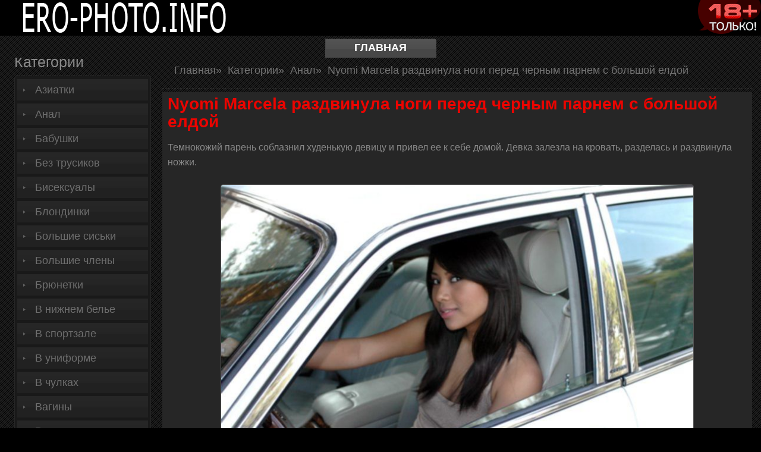

--- FILE ---
content_type: text/html; charset=UTF-8
request_url: https://ero-photo.info/post/nyomi-marcela-razdvinula-nogi-pered-chernym-parnem-s-bolshoy-eldoy
body_size: 5208
content:
<!DOCTYPE html>
<html lang="ru">
<head>
	<title>Смотреть фото &#34;Nyomi Marcela раздвинула ноги перед черным парнем с большой елдой&#34;</title>
	<meta http-equiv="Content-Type" content="text/html; charset=utf-8"/>
	<meta name="description" content="Самые красивые порно фотки только у нас. Порно фото с названием &#34;Темнокожий парень соблазнил худенькую девицу и привел ее к себе домой. Девка залезла на кровать, разделась и раздвинула ножки.&#34; доступно бесплатно и с любого устройства."/>
	<meta name="viewport" content="width=device-width, initial-scale=1">

<link rel="icon" href="https://ero-photo.info/wp-content/themes/neve/favicon.ico" type="image/x-icon">

      <link href="https://ero-photo.info/wp-content/themes/neve/static/css/app.css?id=05058a308b2611ec8de32dbb9de1c647" rel="stylesheet" type="text/css" />

              <meta name="generator" content="WordPress 5.3.3" />
    </head>
<body>

<div id="header">
  <div class="container">
    <div class="holder">
      <a href="https://ero-photo.info/">
        <img src="https://ero-photo.info/wp-content/themes/neve/static/images/logo.png" alt="ero-photo.info">
      </a>
    </div>
  </div>
</div>
<div class="container">&nbsp;
  <div id="content" class="clearfix">
    <div class="thumbs-holder">
      <a href="https://ero-photo.info/" class="menu-nav">Главная</a>
    </div>
	<div id="content" class="inner-content">
  <div class="clearfix"></div>
            <ol class="breadcrumbs">
          <li class="breadcrumb-item">
            <a href="https://ero-photo.info/">
              Главная
            </a>»
          </li>
                      <li class="breadcrumb-item" aria-current="page">
              <a href="https://ero-photo.info/categories">
                Категории
              </a>»
            </li>
            <li class="breadcrumb-item" aria-current="page">
              <a href="https://ero-photo.info/categories/anal" title="">
                Анал
              </a>»
            </li>
            <li class="breadcrumb-item" aria-current="page">
              Nyomi Marcela раздвинула ноги перед черным парнем с большой елдой
            </li>
                  </ol>
		<div class="wrapper">
    		<div class="title holder">
          <h1>Nyomi Marcela раздвинула ноги перед черным парнем с большой елдой</h1>
          <p>Темнокожий парень соблазнил худенькую девицу и привел ее к себе домой. Девка залезла на кровать, разделась и раздвинула ножки.</p>
        </div>
      <div class="photo-holder thumbs">
      	<div class="item">
	    <img alt="Nyomi Marcela раздвинула ноги перед черным парнем с большой елдой" src="https://s.ero-photo.info/sources/0/660/10210.jpg" data-src="https://s.ero-photo.info/sources/0/660/10210.jpg">
	</div>
	<div class="item">
	    <img alt="Nyomi Marcela раздвинула ноги перед черным парнем с большой елдой" src="https://s.ero-photo.info/sources/0/660/10211.jpg" data-src="https://s.ero-photo.info/sources/0/660/10211.jpg">
	</div>
	<div class="item">
	    <img alt="Nyomi Marcela раздвинула ноги перед черным парнем с большой елдой" src="https://s.ero-photo.info/sources/0/660/10212.jpg" data-src="https://s.ero-photo.info/sources/0/660/10212.jpg">
	</div>
	<div class="item">
	    <img alt="Nyomi Marcela раздвинула ноги перед черным парнем с большой елдой" src="https://s.ero-photo.info/sources/0/660/10213.jpg" data-src="https://s.ero-photo.info/sources/0/660/10213.jpg">
	</div>
	<div class="item">
	    <img alt="Nyomi Marcela раздвинула ноги перед черным парнем с большой елдой" src="https://s.ero-photo.info/sources/0/660/10214.jpg" data-src="https://s.ero-photo.info/sources/0/660/10214.jpg">
	</div>
	<div class="item">
	    <img alt="Nyomi Marcela раздвинула ноги перед черным парнем с большой елдой" src="https://s.ero-photo.info/sources/0/660/10215.jpg" data-src="https://s.ero-photo.info/sources/0/660/10215.jpg">
	</div>
	<div class="item">
	    <img alt="Nyomi Marcela раздвинула ноги перед черным парнем с большой елдой" src="https://s.ero-photo.info/sources/0/660/10216.jpg" data-src="https://s.ero-photo.info/sources/0/660/10216.jpg">
	</div>
	<div class="item">
	    <img alt="Nyomi Marcela раздвинула ноги перед черным парнем с большой елдой" src="https://s.ero-photo.info/sources/0/660/10217.jpg" data-src="https://s.ero-photo.info/sources/0/660/10217.jpg">
	</div>
	<div class="item">
	    <img alt="Nyomi Marcela раздвинула ноги перед черным парнем с большой елдой" src="https://s.ero-photo.info/sources/0/660/10218.jpg" data-src="https://s.ero-photo.info/sources/0/660/10218.jpg">
	</div>
	<div class="item">
	    <img alt="Nyomi Marcela раздвинула ноги перед черным парнем с большой елдой" src="https://s.ero-photo.info/sources/0/660/10219.jpg" data-src="https://s.ero-photo.info/sources/0/660/10219.jpg">
	</div>
	<div class="item">
	    <img alt="Nyomi Marcela раздвинула ноги перед черным парнем с большой елдой" src="https://s.ero-photo.info/sources/0/660/10220.jpg" data-src="https://s.ero-photo.info/sources/0/660/10220.jpg">
	</div>
	<div class="item">
	    <img alt="Nyomi Marcela раздвинула ноги перед черным парнем с большой елдой" src="https://s.ero-photo.info/sources/0/660/10221.jpg" data-src="https://s.ero-photo.info/sources/0/660/10221.jpg">
	</div>
	<div class="item">
	    <img alt="Nyomi Marcela раздвинула ноги перед черным парнем с большой елдой" src="https://s.ero-photo.info/sources/0/660/10222.jpg" data-src="https://s.ero-photo.info/sources/0/660/10222.jpg">
	</div>
	<div class="item">
	    <img alt="Nyomi Marcela раздвинула ноги перед черным парнем с большой елдой" src="https://s.ero-photo.info/sources/0/660/10223.jpg" data-src="https://s.ero-photo.info/sources/0/660/10223.jpg">
	</div>
	<div class="item">
	    <img alt="Nyomi Marcela раздвинула ноги перед черным парнем с большой елдой" src="https://s.ero-photo.info/sources/0/660/10224.jpg" data-src="https://s.ero-photo.info/sources/0/660/10224.jpg">
	</div>
	<div class="item">
	    <img alt="Nyomi Marcela раздвинула ноги перед черным парнем с большой елдой" src="https://s.ero-photo.info/sources/0/660/10225.jpg" data-src="https://s.ero-photo.info/sources/0/660/10225.jpg">
	</div>

      </div>
      <div class="thumbs h-317">
      <div>Похожие порноальбомы</div>
        <div class="item">
    <a href="https://ero-photo.info/post/borodatyy-muzhik-ottrakhal-pokhotlivuyu-starushku-v-chulkakh" title="Бородатый мужик оттрахал похотливую старушку в чулках">
      <img src="https://s.ero-photo.info/preview/240x320/0/832/preview.jpg" data-src="https://s.ero-photo.info/preview/240x320/0/832/preview.jpg" alt="Бородатый мужик оттрахал похотливую старушку в чулках">
      <span>Бородатый мужик оттрахал похотливую старушку в чулках</span>
    </a>
  </div>
  <div class="item">
    <a href="https://ero-photo.info/post/molodenkaya-blondinka-neveroyatno-privlekatelna" title="Молоденькая блондинка невероятно привлекательна">
      <img src="https://s.ero-photo.info/preview/240x320/0/703/preview.jpg" data-src="https://s.ero-photo.info/preview/240x320/0/703/preview.jpg" alt="Молоденькая блондинка невероятно привлекательна">
      <span>Молоденькая блондинка невероятно привлекательна</span>
    </a>
  </div>
  <div class="item">
    <a href="https://ero-photo.info/post/poshchipala-sosochki-i-pokazala-dyrki" title="Пощипала сосочки и показала дырки">
      <img src="https://s.ero-photo.info/preview/240x320/0/464/preview.jpg" data-src="https://s.ero-photo.info/preview/240x320/0/464/preview.jpg" alt="Пощипала сосочки и показала дырки">
      <span>Пощипала сосочки и показала дырки</span>
    </a>
  </div>
  <div class="item">
    <a href="https://ero-photo.info/post/milye-damy-umyvayutsya-spermoy" title="Милые дамы умываются спермой">
      <img src="https://s.ero-photo.info/preview/240x320/0/677/preview.jpg" data-src="https://s.ero-photo.info/preview/240x320/0/677/preview.jpg" alt="Милые дамы умываются спермой">
      <span>Милые дамы умываются спермой</span>
    </a>
  </div>
  <div class="item">
    <a href="https://ero-photo.info/post/nerealno-krasivaya-blondinka-s-shikarnym-telom" title="Нереально красивая блондинка с шикарным телом">
      <img src="https://s.ero-photo.info/preview/240x320/0/900/preview.jpg" data-src="https://s.ero-photo.info/preview/240x320/0/900/preview.jpg" alt="Нереально красивая блондинка с шикарным телом">
      <span>Нереально красивая блондинка с шикарным телом</span>
    </a>
  </div>
  <div class="item">
    <a href="https://ero-photo.info/post/lexi-stone-v-rozovykh-trusikakh" title="Lexi Stone в розовых трусиках">
      <img src="https://s.ero-photo.info/preview/240x320/0/52/preview.jpg" data-src="https://s.ero-photo.info/preview/240x320/0/52/preview.jpg" alt="Lexi Stone в розовых трусиках">
      <span>Lexi Stone в розовых трусиках</span>
    </a>
  </div>
  <div class="item">
    <a href="https://ero-photo.info/post/podborka-sterv-v-chulkakh-s-golymi-dyrkami" title="Подборка стерв в чулках с голыми дырками">
      <img src="https://s.ero-photo.info/preview/240x320/0/201/preview.jpg" data-src="https://s.ero-photo.info/preview/240x320/0/201/preview.jpg" alt="Подборка стерв в чулках с голыми дырками">
      <span>Подборка стерв в чулках с голыми дырками</span>
    </a>
  </div>
  <div class="item">
    <a href="https://ero-photo.info/post/starushka-vpustila-v-sebya-tri-chlena" title="Старушка впустила в себя три члена">
      <img src="https://s.ero-photo.info/preview/240x320/0/65/preview.jpg" data-src="https://s.ero-photo.info/preview/240x320/0/65/preview.jpg" alt="Старушка впустила в себя три члена">
      <span>Старушка впустила в себя три члена</span>
    </a>
  </div>
  <div class="item">
    <a href="https://ero-photo.info/post/suchka-soblaznila-syna" title="Сучка соблазнила сына">
      <img src="https://s.ero-photo.info/preview/240x320/0/96/preview.jpg" data-src="https://s.ero-photo.info/preview/240x320/0/96/preview.jpg" alt="Сучка соблазнила сына">
      <span>Сучка соблазнила сына</span>
    </a>
  </div>
  <div class="item">
    <a href="https://ero-photo.info/post/aziatskaya-sekretarsha-razdelas-v-kabinete-nachalnika" title="Азиатская секретарша разделась в кабинете начальника">
      <img src="https://s.ero-photo.info/preview/240x320/0/940/preview.jpg" data-src="https://s.ero-photo.info/preview/240x320/0/940/preview.jpg" alt="Азиатская секретарша разделась в кабинете начальника">
      <span>Азиатская секретарша разделась в кабинете начальника</span>
    </a>
  </div>
  <div class="item">
    <a href="https://ero-photo.info/post/zrelaya-zhenshchina-lezhit-na-knizhnoy-polke-i-pokazyvaet-nebrituyu-kisku" title="Зрелая женщина лежит на книжной полке и показывает небритую киску">
      <img src="https://s.ero-photo.info/preview/240x320/0/640/preview.jpg" data-src="https://s.ero-photo.info/preview/240x320/0/640/preview.jpg" alt="Зрелая женщина лежит на книжной полке и показывает небритую киску">
      <span>Зрелая женщина лежит на книжной полке и показывает небритую киску</span>
    </a>
  </div>
  <div class="item">
    <a href="https://ero-photo.info/post/khrupkaya-aziatka-golyshom-progulivaetsya-po-kukhne" title="Хрупкая азиатка голышом прогуливается по кухне">
      <img src="https://s.ero-photo.info/preview/240x320/0/290/preview.jpg" data-src="https://s.ero-photo.info/preview/240x320/0/290/preview.jpg" alt="Хрупкая азиатка голышом прогуливается по кухне">
      <span>Хрупкая азиатка голышом прогуливается по кухне</span>
    </a>
  </div>

      </div>
      <div class="thumbs h-317">
      <div>Похожие категории</div>
        <div class="item">
    <a href="https://ero-photo.info/categories/aziatki" title="Азиатки">
      <img src="https://ero-photo.info/contents/categories/8/s1_preview.jpg" alt="Азиатки">
      <strong>Азиатки</strong>
    </a>
  </div>
  <div class="item">
    <a href="https://ero-photo.info/categories/anal" title="Анал">
      <img src="https://ero-photo.info/contents/categories/25/s1_preview.jpg" alt="Анал">
      <strong>Анал</strong>
    </a>
  </div>
  <div class="item">
    <a href="https://ero-photo.info/categories/babushki" title="Бабушки">
      <img src="https://ero-photo.info/contents/categories/43/s1_preview.jpg" alt="Бабушки">
      <strong>Бабушки</strong>
    </a>
  </div>
  <div class="item">
    <a href="https://ero-photo.info/categories/bez-trusikov" title="Без трусиков">
      <img src="https://ero-photo.info/contents/categories/28/s1_devushki_nagnulis-1.jpg" alt="Без трусиков">
      <strong>Без трусиков</strong>
    </a>
  </div>
  <div class="item">
    <a href="https://ero-photo.info/categories/biseksualy" title="Бисексуалы">
      <img src="https://ero-photo.info/contents/categories/52/s1_tumblr_oxnxxphgPa1waxkgso1_1280.jpg" alt="Бисексуалы">
      <strong>Бисексуалы</strong>
    </a>
  </div>
  <div class="item">
    <a href="https://ero-photo.info/categories/blondinki" title="Блондинки">
      <img src="https://ero-photo.info/contents/categories/11/s1_preview.jpg" alt="Блондинки">
      <strong>Блондинки</strong>
    </a>
  </div>
  <div class="item">
    <a href="https://ero-photo.info/categories/bolshie-siski" title="Большие сиськи">
      <img src="https://ero-photo.info/contents/categories/5/s1_506110571023936.jpg" alt="Большие сиськи">
      <strong>Большие сиськи</strong>
    </a>
  </div>
  <div class="item">
    <a href="https://ero-photo.info/categories/bolshie-chleny" title="Большие члены">
      <img src="https://ero-photo.info/contents/categories/2/s1_464_1000.jpg" alt="Большие члены">
      <strong>Большие члены</strong>
    </a>
  </div>
  <div class="item">
    <a href="https://ero-photo.info/categories/bryunetki" title="Брюнетки">
      <img src="https://ero-photo.info/contents/categories/7/s1_preview.jpg" alt="Брюнетки">
      <strong>Брюнетки</strong>
    </a>
  </div>
  <div class="item">
    <a href="https://ero-photo.info/categories/v-nijnem-bele" title="В нижнем белье">
      <img src="https://ero-photo.info/contents/categories/19/s1_1373467731_667805587.jpg" alt="В нижнем белье">
      <strong>В нижнем белье</strong>
    </a>
  </div>
  <div class="item">
    <a href="https://ero-photo.info/categories/v-sportzale" title="В спортзале">
      <img src="https://ero-photo.info/contents/categories/33/s1_preview.jpg" alt="В спортзале">
      <strong>В спортзале</strong>
    </a>
  </div>
  <div class="item">
    <a href="https://ero-photo.info/categories/v-uniforme" title="В униформе">
      <img src="https://ero-photo.info/contents/categories/37/s1_sex_uniform.jpg" alt="В униформе">
      <strong>В униформе</strong>
    </a>
  </div>
  <div class="item">
    <a href="https://ero-photo.info/categories/v-chulkah" title="В чулках">
      <img src="https://ero-photo.info/contents/categories/17/s1_12518105.jpg" alt="В чулках">
      <strong>В чулках</strong>
    </a>
  </div>
  <div class="item">
    <a href="https://ero-photo.info/categories/vaginy" title="Вагины">
      <img src="https://ero-photo.info/contents/categories/4/s1_1552606948_devica_fotkaet_golye_siski.jpg" alt="Вагины">
      <strong>Вагины</strong>
    </a>
  </div>
  <div class="item">
    <a href="https://ero-photo.info/categories/volosatye" title="Волосатые">
      <img src="https://ero-photo.info/contents/categories/22/s1_preview.jpg" alt="Волосатые">
      <strong>Волосатые</strong>
    </a>
  </div>
  <div class="item">
    <a href="https://ero-photo.info/categories/vtroem" title="Втроем">
      <img src="https://ero-photo.info/contents/categories/27/s1_preview.jpg" alt="Втроем">
      <strong>Втроем</strong>
    </a>
  </div>
  <div class="item">
    <a href="https://ero-photo.info/categories/glubokaya-glotka" title="Глубокая глотка">
      <img src="https://ero-photo.info/contents/categories/12/s1_preview.jpg" alt="Глубокая глотка">
      <strong>Глубокая глотка</strong>
    </a>
  </div>
  <div class="item">
    <a href="https://ero-photo.info/categories/golye-jenshchiny" title="Голые женщины">
      <img src="https://ero-photo.info/contents/categories/13/s1_8.jpg" alt="Голые женщины">
      <strong>Голые женщины</strong>
    </a>
  </div>
  <div class="item">
    <a href="https://ero-photo.info/categories/gruppovuha" title="Групповуха">
      <img src="https://ero-photo.info/contents/categories/35/s1_preview.jpg" alt="Групповуха">
      <strong>Групповуха</strong>
    </a>
  </div>
  <div class="item">
    <a href="https://ero-photo.info/categories/devstvennicy" title="Девственницы">
      <img src="https://ero-photo.info/contents/categories/1/s1_Samyie-dorogie-prodazhi-devstvennosti6.jpg" alt="Девственницы">
      <strong>Девственницы</strong>
    </a>
  </div>
  <div class="item">
    <a href="https://ero-photo.info/categories/domashnee" title="Домашнее">
      <img src="https://ero-photo.info/contents/categories/23/s1_trahnuli-zhenu-vmeste-s-drugom_1.jpg" alt="Домашнее">
      <strong>Домашнее</strong>
    </a>
  </div>
  <div class="item">
    <a href="https://ero-photo.info/categories/znamenitosti" title="Знаменитости">
      <img src="https://ero-photo.info/contents/categories/34/s1_00000014.jpg" alt="Знаменитости">
      <strong>Знаменитости</strong>
    </a>
  </div>
  <div class="item">
    <a href="https://ero-photo.info/categories/zrelye-devushki" title="Зрелые девушки">
      <img src="https://ero-photo.info/contents/categories/31/s1_2f04ad42e50e59895bf78a16e54132af.jpg" alt="Зрелые девушки">
      <strong>Зрелые девушки</strong>
    </a>
  </div>
  <div class="item">
    <a href="https://ero-photo.info/categories/izvrashcheniya" title="Извращения">
      <img src="https://ero-photo.info/contents/categories/42/s1_https:__ep3_xhcdn_com_000_157_493_596_1000.jpg" alt="Извращения">
      <strong>Извращения</strong>
    </a>
  </div>
  <div class="item">
    <a href="https://ero-photo.info/categories/incest" title="Инцест">
      <img src="https://ero-photo.info/contents/categories/15/s1_preview.jpg" alt="Инцест">
      <strong>Инцест</strong>
    </a>
  </div>
  <div class="item">
    <a href="https://ero-photo.info/categories/kolgotki" title="Колготки">
      <img src="https://ero-photo.info/contents/categories/26/s1_preview.jpg" alt="Колготки">
      <strong>Колготки</strong>
    </a>
  </div>
  <div class="item">
    <a href="https://ero-photo.info/categories/kosichki" title="Косички">
      <img src="https://ero-photo.info/contents/categories/47/s1_glbv593by8.jpg" alt="Косички">
      <strong>Косички</strong>
    </a>
  </div>
  <div class="item">
    <a href="https://ero-photo.info/categories/kunilingus" title="Кунилингус">
      <img src="https://ero-photo.info/contents/categories/20/s1_1.jpg" alt="Кунилингус">
      <strong>Кунилингус</strong>
    </a>
  </div>
  <div class="item">
    <a href="https://ero-photo.info/categories/lateks" title="Латекс">
      <img src="https://ero-photo.info/contents/categories/41/s1_948637_1_w_570.jpg" alt="Латекс">
      <strong>Латекс</strong>
    </a>
  </div>
  <div class="item">
    <a href="https://ero-photo.info/categories/lesbiyanki" title="Лесбиянки">
      <img src="https://ero-photo.info/contents/categories/39/s1_preview.jpg" alt="Лесбиянки">
      <strong>Лесбиянки</strong>
    </a>
  </div>
  <div class="item">
    <a href="https://ero-photo.info/categories/mamy" title="Мамы">
      <img src="https://ero-photo.info/contents/categories/32/s1_preview_mp4.jpg" alt="Мамы">
      <strong>Мамы</strong>
    </a>
  </div>
  <div class="item">
    <a href="https://ero-photo.info/categories/masturbiruyushchie" title="Мастурбирующие">
      <img src="https://ero-photo.info/contents/categories/18/s1_155_1000.jpg" alt="Мастурбирующие">
      <strong>Мастурбирующие</strong>
    </a>
  </div>
  <div class="item">
    <a href="https://ero-photo.info/categories/mejrasovyy" title="Межрасовый">
      <img src="https://ero-photo.info/contents/categories/6/s1_preview.jpg" alt="Межрасовый">
      <strong>Межрасовый</strong>
    </a>
  </div>
  <div class="item">
    <a href="https://ero-photo.info/categories/minet" title="Минет">
      <img src="https://ero-photo.info/contents/categories/10/s1_preview.jpg" alt="Минет">
      <strong>Минет</strong>
    </a>
  </div>
  <div class="item">
    <a href="https://ero-photo.info/categories/molodye" title="Молодые">
      <img src="https://ero-photo.info/contents/categories/21/s1_молодые-модели-827288.jpg" alt="Молодые">
      <strong>Молодые</strong>
    </a>
  </div>
  <div class="item">
    <a href="https://ero-photo.info/categories/negrityanki" title="Негритянки">
      <img src="https://ero-photo.info/contents/categories/46/s1_preview.jpg" alt="Негритянки">
      <strong>Негритянки</strong>
    </a>
  </div>
  <div class="item">
    <a href="https://ero-photo.info/categories/orgii" title="Оргии">
      <img src="https://ero-photo.info/contents/categories/51/s1_preview.jpg" alt="Оргии">
      <strong>Оргии</strong>
    </a>
  </div>
  <div class="item">
    <a href="https://ero-photo.info/categories/popy" title="Попы">
      <img src="https://ero-photo.info/contents/categories/24/s1_preview.jpg" alt="Попы">
      <strong>Попы</strong>
    </a>
  </div>
  <div class="item">
    <a href="https://ero-photo.info/categories/porno-zvezdy" title="Порно звезды">
      <img src="https://ero-photo.info/contents/categories/30/s1_1552160324199452093.jpg" alt="Порно звезды">
      <strong>Порно звезды</strong>
    </a>
  </div>
  <div class="item">
    <a href="https://ero-photo.info/categories/publichnyy-seks" title="Публичный секс">
      <img src="https://ero-photo.info/contents/categories/50/s1_preview.jpg" alt="Публичный секс">
      <strong>Публичный секс</strong>
    </a>
  </div>
  <div class="item">
    <a href="https://ero-photo.info/categories/pyanye" title="Пьяные">
      <img src="https://ero-photo.info/contents/categories/36/s1_preview.jpg" alt="Пьяные">
      <strong>Пьяные</strong>
    </a>
  </div>
  <div class="item">
    <a href="https://ero-photo.info/categories/ryjie" title="Рыжие">
      <img src="https://ero-photo.info/contents/categories/29/s1_ftop_ru_136893.jpg" alt="Рыжие">
      <strong>Рыжие</strong>
    </a>
  </div>
  <div class="item">
    <a href="https://ero-photo.info/categories/svingery" title="Свингеры">
      <img src="https://ero-photo.info/contents/categories/49/s1_preview.jpg" alt="Свингеры">
      <strong>Свингеры</strong>
    </a>
  </div>
  <div class="item">
    <a href="https://ero-photo.info/categories/seks-igrushki" title="Секс игрушки">
      <img src="https://ero-photo.info/contents/categories/16/s1_preview.jpg" alt="Секс игрушки">
      <strong>Секс игрушки</strong>
    </a>
  </div>
  <div class="item">
    <a href="https://ero-photo.info/categories/seks-na-vpiske" title="Секс на вписке">
      <img src="https://ero-photo.info/contents/categories/40/s1_preview_mp4.jpg" alt="Секс на вписке">
      <strong>Секс на вписке</strong>
    </a>
  </div>
  <div class="item">
    <a href="https://ero-photo.info/categories/sperma" title="Сперма">
      <img src="https://ero-photo.info/contents/categories/3/s1_vytekaet-iz-piski_1.jpg" alt="Сперма">
      <strong>Сперма</strong>
    </a>
  </div>
  <div class="item">
    <a href="https://ero-photo.info/categories/spyashchie" title="Спящие">
      <img src="https://ero-photo.info/contents/categories/38/s1_041_1000.jpg" alt="Спящие">
      <strong>Спящие</strong>
    </a>
  </div>
  <div class="item">
    <a href="https://ero-photo.info/categories/transy" title="Трансы">
      <img src="https://ero-photo.info/contents/categories/44/s1_3CE7872.jpg" alt="Трансы">
      <strong>Трансы</strong>
    </a>
  </div>
  <div class="item">
    <a href="https://ero-photo.info/categories/fetish" title="Фетиш">
      <img src="https://ero-photo.info/contents/categories/45/s1_fetish-model-zarabatyvaet-130-000-v-god-prodavaya-svoi-gryaznye-noski-4.jpg" alt="Фетиш">
      <strong>Фетиш</strong>
    </a>
  </div>
  <div class="item">
    <a href="https://ero-photo.info/categories/fisting" title="Фистинг">
      <img src="https://ero-photo.info/contents/categories/48/s1_preview.jpg" alt="Фистинг">
      <strong>Фистинг</strong>
    </a>
  </div>
  <div class="item">
    <a href="https://ero-photo.info/categories/hudyshki" title="Худышки">
      <img src="https://ero-photo.info/contents/categories/14/s1_01.jpg" alt="Худышки">
      <strong>Худышки</strong>
    </a>
  </div>
  <div class="item">
    <a href="https://ero-photo.info/categories/chastnye-foto" title="Частные фото">
      <img src="https://ero-photo.info/contents/categories/9/s1_120539_chastnye-foto_1.jpg" alt="Частные фото">
      <strong>Частные фото</strong>
    </a>
  </div>

      </div>
		</div>
	</div>
	<div id="sidebar">
    <div class="title">
        <div style="font-size: 25px; height: 30px">Категории</в>
    </div>
    <div>
        <ul>
                    <li><a href="https://ero-photo.info/categories/aziatki" title="Азиатки">Азиатки</a></li>
                    <li><a href="https://ero-photo.info/categories/anal" title="Анал">Анал</a></li>
                    <li><a href="https://ero-photo.info/categories/babushki" title="Бабушки">Бабушки</a></li>
                    <li><a href="https://ero-photo.info/categories/bez-trusikov" title="Без трусиков">Без трусиков</a></li>
                    <li><a href="https://ero-photo.info/categories/biseksualy" title="Бисексуалы">Бисексуалы</a></li>
                    <li><a href="https://ero-photo.info/categories/blondinki" title="Блондинки">Блондинки</a></li>
                    <li><a href="https://ero-photo.info/categories/bolshie-siski" title="Большие сиськи">Большие сиськи</a></li>
                    <li><a href="https://ero-photo.info/categories/bolshie-chleny" title="Большие члены">Большие члены</a></li>
                    <li><a href="https://ero-photo.info/categories/bryunetki" title="Брюнетки">Брюнетки</a></li>
                    <li><a href="https://ero-photo.info/categories/v-nijnem-bele" title="В нижнем белье">В нижнем белье</a></li>
                    <li><a href="https://ero-photo.info/categories/v-sportzale" title="В спортзале">В спортзале</a></li>
                    <li><a href="https://ero-photo.info/categories/v-uniforme" title="В униформе">В униформе</a></li>
                    <li><a href="https://ero-photo.info/categories/v-chulkah" title="В чулках">В чулках</a></li>
                    <li><a href="https://ero-photo.info/categories/vaginy" title="Вагины">Вагины</a></li>
                    <li><a href="https://ero-photo.info/categories/volosatye" title="Волосатые">Волосатые</a></li>
                    <li><a href="https://ero-photo.info/categories/vtroem" title="Втроем">Втроем</a></li>
                    <li><a href="https://ero-photo.info/categories/glubokaya-glotka" title="Глубокая глотка">Глубокая глотка</a></li>
                    <li><a href="https://ero-photo.info/categories/golye-jenshchiny" title="Голые женщины">Голые женщины</a></li>
                    <li><a href="https://ero-photo.info/categories/gruppovuha" title="Групповуха">Групповуха</a></li>
                    <li><a href="https://ero-photo.info/categories/devstvennicy" title="Девственницы">Девственницы</a></li>
                    <li><a href="https://ero-photo.info/categories/domashnee" title="Домашнее">Домашнее</a></li>
                    <li><a href="https://ero-photo.info/categories/znamenitosti" title="Знаменитости">Знаменитости</a></li>
                    <li><a href="https://ero-photo.info/categories/zrelye-devushki" title="Зрелые девушки">Зрелые девушки</a></li>
                    <li><a href="https://ero-photo.info/categories/izvrashcheniya" title="Извращения">Извращения</a></li>
                    <li><a href="https://ero-photo.info/categories/incest" title="Инцест">Инцест</a></li>
                    <li><a href="https://ero-photo.info/categories/kolgotki" title="Колготки">Колготки</a></li>
                    <li><a href="https://ero-photo.info/categories/kosichki" title="Косички">Косички</a></li>
                    <li><a href="https://ero-photo.info/categories/kunilingus" title="Кунилингус">Кунилингус</a></li>
                    <li><a href="https://ero-photo.info/categories/lateks" title="Латекс">Латекс</a></li>
                    <li><a href="https://ero-photo.info/categories/lesbiyanki" title="Лесбиянки">Лесбиянки</a></li>
                    <li><a href="https://ero-photo.info/categories/mamy" title="Мамы">Мамы</a></li>
                    <li><a href="https://ero-photo.info/categories/masturbiruyushchie" title="Мастурбирующие">Мастурбирующие</a></li>
                    <li><a href="https://ero-photo.info/categories/mejrasovyy" title="Межрасовый">Межрасовый</a></li>
                    <li><a href="https://ero-photo.info/categories/minet" title="Минет">Минет</a></li>
                    <li><a href="https://ero-photo.info/categories/molodye" title="Молодые">Молодые</a></li>
                    <li><a href="https://ero-photo.info/categories/negrityanki" title="Негритянки">Негритянки</a></li>
                    <li><a href="https://ero-photo.info/categories/orgii" title="Оргии">Оргии</a></li>
                    <li><a href="https://ero-photo.info/categories/popy" title="Попы">Попы</a></li>
                    <li><a href="https://ero-photo.info/categories/porno-zvezdy" title="Порно звезды">Порно звезды</a></li>
                    <li><a href="https://ero-photo.info/categories/publichnyy-seks" title="Публичный секс">Публичный секс</a></li>
                    <li><a href="https://ero-photo.info/categories/pyanye" title="Пьяные">Пьяные</a></li>
                    <li><a href="https://ero-photo.info/categories/ryjie" title="Рыжие">Рыжие</a></li>
                    <li><a href="https://ero-photo.info/categories/svingery" title="Свингеры">Свингеры</a></li>
                    <li><a href="https://ero-photo.info/categories/seks-igrushki" title="Секс игрушки">Секс игрушки</a></li>
                    <li><a href="https://ero-photo.info/categories/seks-na-vpiske" title="Секс на вписке">Секс на вписке</a></li>
                    <li><a href="https://ero-photo.info/categories/sperma" title="Сперма">Сперма</a></li>
                    <li><a href="https://ero-photo.info/categories/spyashchie" title="Спящие">Спящие</a></li>
                    <li><a href="https://ero-photo.info/categories/transy" title="Трансы">Трансы</a></li>
                    <li><a href="https://ero-photo.info/categories/fetish" title="Фетиш">Фетиш</a></li>
                    <li><a href="https://ero-photo.info/categories/fisting" title="Фистинг">Фистинг</a></li>
                    <li><a href="https://ero-photo.info/categories/hudyshki" title="Худышки">Худышки</a></li>
                    <li><a href="https://ero-photo.info/categories/chastnye-foto" title="Частные фото">Частные фото</a></li>
                </ul>
    </div>
</div>
  </div>
</div>

<div id="footer">
    <div class="page-footer" style="text-align: center; padding: 3px;">
    	<a href="https://www.24xxx.porn/categories/" style="color:#fff">24xxx.porn</a> |
    	<a href="https://check.porn/categories" style="color:#fff">Check.porn</a>
    </div>    
    
  <div class="wrap">
    <div class="container">
      <div class="holder">
        <a href="/">
          <img src="https://ero-photo.info/wp-content/themes/neve/static/images/logo.png" alt="ero-photo.info">
        </a>
      </div>
    </div>
    <div style="padding: 5px;">Copyright &copy; ero-photo.info 2026. Контент сайта предназначен для лиц, которым исполнилось 18 лет.</div>  
  </div>





    <script>
		var pageContext = {
									albumId: "660",		};
	</script>

	<script src="https://ero-photo.info/wp-content/themes/neve/static/js/app.js?id=050563208b2611ec8de32dbb9de1c647"></script>
</div>

<script defer src="https://static.cloudflareinsights.com/beacon.min.js/vcd15cbe7772f49c399c6a5babf22c1241717689176015" integrity="sha512-ZpsOmlRQV6y907TI0dKBHq9Md29nnaEIPlkf84rnaERnq6zvWvPUqr2ft8M1aS28oN72PdrCzSjY4U6VaAw1EQ==" data-cf-beacon='{"version":"2024.11.0","token":"e83bcf0b832a407b9a48bb9fa20839b5","r":1,"server_timing":{"name":{"cfCacheStatus":true,"cfEdge":true,"cfExtPri":true,"cfL4":true,"cfOrigin":true,"cfSpeedBrain":true},"location_startswith":null}}' crossorigin="anonymous"></script>
</body>
</html>

--- FILE ---
content_type: text/css
request_url: https://ero-photo.info/wp-content/themes/neve/static/css/app.css?id=05058a308b2611ec8de32dbb9de1c647
body_size: 2644
content:
@import url(https://fonts.googleapis.com/css?family=Roboto+Condensed:400,700&display=swap&subset=cyrillic);*{margin:0;padding:0;outline:none}body{color:#898989;font:15px/15px Trebuchet MS;min-height:100%;position:relative;background:#000 url(/static/images/bg.png)}a{color:#727272;text-decoration:underline;outline:none;cursor:pointer}a:hover{text-decoration:none}ol,ul{list-style:none}.wrap{width:100%;overflow:hidden}p{margin:5px 0 15px;font-size:16px;line-height:25px;text-align:left}img{border:none}address{font-style:normal}textarea{overflow:auto}:after,:before{box-sizing:border-box}.clearfix{position:relative}.clearfix:after,.clearfix:before{display:table;content:" "}.clearfix:after{clear:both}.fl-left{float:left}.fl-right{float:right}.container{width:1744px;overflow:hidden;margin:0 auto;min-width:200px}.holder{padding:0 9px;overflow:hidden}#header{background:#000;overflow:hidden;height:60px;position:relative}#header:after{content:"";position:absolute;right:0;top:0;background:url(/static/images/18.png) no-repeat;width:106px;height:57px}.logo{float:left;width:370px;height:59px;text-indent:-9999px;margin:0 22px 0 0}#header ul{overflow:hidden;margin-top:16px}#header ul li{float:left;font:700 16px/30px Trebuchet MS;text-transform:uppercase;background:no-repeat 100% 0}#header ul li:first-child a{background:no-repeat}#header ul li a{display:block;padding:0 50px;color:#696969;text-decoration:none}#header ul li a:hover{color:#fff;background:#1d1d1d;background:linear-gradient(180deg,#1d1d1d 0,#1a1a1a 31%,#0f0f0f 93%,#101010)}.inner-content{overflow:hidden;float:right;width:1488px}.breadcrumbs{overflow:hidden;padding:10px 0 20px;border-bottom:1px dashed #4f4f4f;margin-bottom:5px}.breadcrumbs li{float:left;color:#727272;font:18px/22px Trebuchet MS;background:no-repeat 0 50%;padding:0 5px}.breadcrumbs li a{color:#727272;text-decoration:none;display:inline-block}.breadcrumbs li a:hover{color:#fff}.breadcrumbs li:first-child{background:no-repeat 0 6px;padding-left:20px}.thumbs-holder{text-align:center;margin-top:-10px}.menu-nav{color:#fff;text-transform:uppercase;font:700 18px/29px Trebuchet MS;display:inline-block;vertical-align:top;width:185px;height:30px;position:relative;border:1px solid #474747;background:#545454;background:linear-gradient(180deg,#545454 0,#4e4e4e 52%,#474747 55%,#474747);cursor:pointer}.categories,.updating{overflow:hidden;clear:both}input[type=radio]{display:none}input[type=radio]~label{color:#fff;text-transform:uppercase;font:700 18px/29px Trebuchet MS;display:inline-block;vertical-align:top;width:185px;height:30px;position:relative;border:1px solid #474747;background:#545454;background:linear-gradient(180deg,#545454 0,#4e4e4e 52%,#474747 55%,#474747);cursor:pointer}input[type=radio]:checked+label{border-color:#aa0300;background:#c30c09;background:linear-gradient(180deg,#c30c09 0,#b50b08 52%,#a60a08 55%,#a60a08)}a.post-categories:after{content:","}a.post-categories:last-of-type:after{content:""}#rad1:checked~label~#rad2~label~.updating,#rad2:checked~label~.updating~.categories{display:block}#rad1+label{margin-right:4px}#rad2+label{margin-left:4px}#rad1+label span{display:block;background:no-repeat 19px 8px;text-indent:20px}#rad1+label:before{content:"";position:absolute;left:-25px;top:0;height:30px;width:25px}.title{overflow:hidden}.title img{float:left;margin:10px 10px 0 0}.title h1,.title h2,.title h3{text-align:left;color:#eb0400;font:700 28px/30px Trebuchet MS}.thumbs{overflow:hidden;font-size:0;text-align:center}.thumbs .item{text-align:left;position:relative;overflow:hidden;border:1px solid #545454;background:#262626;display:inline-block;vertical-align:top;width:240px;height:352px;border-radius:4px;-webkit-border-radius:4px;-moz-border-radius:4px;margin:0 3px 6px}.thumbs .item:hover{border:1px solid #c30c09}.thumbs .item a{text-decoration:none}.h-317 .item .img{height:317px}.thumbs .item img{display:block;margin:0 auto;width:235px}.thumbs .item span{display:block;font-size:14px;line-height:15px;color:#898989;padding:0 5px}.thumbs .item strong{color:#898989;font-size:22px;line-height:30px;text-align:center;display:block;font-weight:400}.thumbs .item:hover span,.thumbs .item:hover strong,.thumbs>.item>.quality>span{color:#fff}.thumbs>.item>em{display:block;position:absolute;top:5px;right:5px;color:#fff;font-size:1rem;font-style:normal;font-weight:300;font-family:Oswald,sans-serif;text-align:center;border-radius:4px;background-color:rgba(0,0,0,.3);padding:3px 10px 3px 22px;background-repeat:no-repeat;background-position:5px}.pagination{overflow:hidden;font-size:0;margin-left:-3px;text-align:center;margin-top:15px}.pagination li{display:inline-block;vertical-align:top;width:auto;min-width:27px;height:35px;border:1px solid #545454;border-radius:4px;-webkit-border-radius:4px;-moz-border-radius:4px;color:#545454;font:700 18px/35px Trebuchet MS;text-align:center;background:#222121;margin:0 0 5px 3px}.pagination li.active{background:#c30c09;background:linear-gradient(180deg,#c30c09 0,#b50b08 52%,#a60a08 55%,#a60a08);color:#fff}.pagination li:hover{border-color:#aa0300}.pagination li:first-child,.pagination li:last-child{width:auto}.pagination li a{display:block;text-decoration:none;color:#545454;padding:0 7px}.pagination li a:hover{background:#c30c09;background:linear-gradient(180deg,#c30c09 0,#b50b08 52%,#a60a08 55%,#a60a08);color:#fff}.pagination li span{padding:0 7px}h1,h2,h3,h4,h5,h6{color:#898989;padding:5px 0 10px}h1{font:700 32px/34px Roboto Condensed,sans-serif}h2{font:700 28px/30px Roboto Condensed,sans-serif}h3{font:700 24px/26px Roboto Condensed,sans-serif}h4{font:700 20px/22px Roboto Condensed,sans-serif}h5{font:700 18px/20px Roboto Condensed,sans-serif}h6{font:700 16px/18px Roboto Condensed,sans-serif}#sidebar{float:left;width:230px;overflow:hidden;margin:0 10px 0 9px}#sidebar ul{border:1px solid #262626;background:#191919;border-radius:4px;-webkit-border-radius:4px;-moz-border-radius:4px;overflow:hidden;padding:5px 4px}#sidebar ul li{position:relative;margin-bottom:5px;font-size:18px;line-height:22px}#sidebar ul li:before{background:url(/static/images/arrow1.png) no-repeat;width:4px}#sidebar ul li:before,#sidebar ul li:hover:before{content:"";position:absolute;left:10px;top:50%;margin-top:-2px;height:5px}#sidebar ul li:hover:before{background:no-repeat;width:10px}#sidebar ul li a{color:#6e6e6e;text-decoration:none;display:block;padding:7px 10px 7px 30px;text-align:left;background:#272727;background:linear-gradient(180deg,#272727 0,#252525 45%,#242424 52%,#212121 55%,#212121)}#sidebar ul li a:hover{color:#fff;background:#545454;background:linear-gradient(180deg,#545454 0,#4e4e4e 52%,#474747 55%,#474747)}.text p{text-align:justify}.photo-holder,.wrapper{background:#262626}.photo-holder{overflow:hidden;padding:10px 10px 0;border-radius:5px;-webkit-border-radius:5px;-moz-border-radius:5px}.photo-holder img{display:block;width:70%;height:auto;margin:0 auto 10px;max-width:1000px}.photo-holder.thumbs .item{width:80%;padding-bottom:3px;height:auto}.photo-holder.thumbs .item img{width:100%}.cat{overflow:hidden;padding-bottom:16px;font-size:19px;line-height:21px;color:#fff}.cat span{display:inline-block;vertical-align:top;background:no-repeat 0 50%;padding:0 5px 0 30px;color:#727272}.cat a{color:#fff;text-decoration:none;margin-right:5px}.cat a:hover{text-decoration:underline}.rating{float:left;height:30px;border:1px solid #545454;border-radius:4px;-webkit-border-radius:4px;-moz-border-radius:4px;margin-bottom:18px;overflow:hidden}.rating a{display:block;text-indent:-9999px;width:48px;height:30px}.rating a:hover{opacity:.8}.btn-yes{float:left;background:#fefcfd;background:linear-gradient(180deg,#fefcfd 0,#f7f5f6 26%,#eceaeb 52%,#d8d6d7 56%,#d9d7d8)}.btn-no{float:right;background:#ea0400;background:linear-gradient(180deg,#ea0400 0,#da0400 52%,#c80300 56%,#c80300)}.btn-no img,.btn-yes img{display:block;background:no-repeat 50% 50%;height:24px;padding:2px 12px}.rating span{display:block;text-align:center;width:76px;float:left;font:700 19px/30px Trebuchet MS;color:#fff}.social{float:right;margin:0 1px 18px 0}#footer{overflow:hidden;text-align:center;padding:20px 0 0;color:silver;line-height:14px}#footer p{line-height:14px;margin:10px 0 15px}#footer img{display:block;float:left}#footer a{color:#545454;text-decoration:none}#footer a:hover{color:#c30c09}#footer .wrap{background:#000;text-align:center;padding:7px 0}#footer ul{float:right;margin-top:7px}#footer ul li{border-left:1px solid #434343;font:700 14px/14px Trebuchet MS;float:left;padding:0 5px}#footer ul li:first-child{border-left:none}@media screen and (max-width:1780px){.container{width:1494px}.inner-content{width:1240px}}@media screen and (max-width:1520px){.container{width:1250px}.inner-content{width:992px}.photo-holder.thumbs{padding:10px 0}}@media screen and (max-width:1279px){.container{width:1000px}.pagination li{width:23px;height:23px;font-weight:400;font-size:12px;line-height:23px}.inner-content{width:744px}}@media screen and (max-width:1020px){#sidebar,.inner-content{float:none;width:auto}#sidebar{margin:0}#sidebar ul{padding:10px 4px 6px;font-size:0;text-align:center}#sidebar ul li{text-align:left;display:inline-block;vertical-align:top;width:264px;margin:0 10px 5px}.container{width:auto}#header ul li a{padding:0 40px}.title{text-align:center}.title>h1,.title>h2,.title>h3,.title img{float:none;display:inline-block}.thumbs{width:100%;margin:0;text-align:center}.thumbs .item{width:31%;height:auto;margin:0 2px 10px;float:none;display:inline-block;vertical-align:top;text-align:left;padding:2px}.thumbs .item span{overflow:hidden;height:30px}.thumbs .item img{width:100%;height:auto}#sidebar ul li{width:33.33%;margin:0 0 5px;box-sizing:border-box;padding:0 5px;height:33px;overflow:hidden;line-height:33px}#sidebar ul li a{padding:0 10px 0 30px}h1{font:700 24px/26px Roboto Condensed,sans-serif}h2{font:700 22px/24px Roboto Condensed,sans-serif}h3{font:700 20px/22px Roboto Condensed,sans-serif}h4{font:700 18px/20px Roboto Condensed,sans-serif}h5{font:700 16px/18px Roboto Condensed,sans-serif}h6{font:700 14px/16px Roboto Condensed,sans-serif}}@media screen and (max-width:767px){#header:after{display:none}.thumbs .item{width:45%}#sidebar ul li{width:50%}#header{height:auto;padding-bottom:10px}.logo{float:none;margin:0 auto 5px;display:block}#header .holder{padding:0}#header ul{display:table;margin:0 auto}}@media screen and (max-width:567px){#footer img{float:none;margin:0 auto}#footer ul{float:none;text-align:center;font-size:0}#footer ul li{display:inline-block;vertical-align:top;float:none;font-size:11px;line-height:12px;padding:0 3px}}@media screen and (max-width:479px){.logo{width:300px;background-size:300px 48px}.title h2{font-size:20px;line-height:22px}.thumbs{padding:0 5px;box-sizing:border-box}.thumbs .item strong{font-size:18px;line-height:20px}#sidebar ul li{width:100%}input[type=radio]~label{width:138px;font-size:12px}}@media screen and (max-width:319px){.logo{width:200px;background-size:200px 35px;height:45px}#header ul li a{padding:0 25px}input[type=radio]~label{width:92px;font-size:12px}input[type=radio]~label span{background:none!important;text-indent:0!important}.thumbs .item{width:auto}#footer img{width:200px;height:auto}}@media screen and (max-width:900px){.photo-holder.thumbs .item{width:95%}}.text-center{text-align:center}.h-317 .item img{height:317px!important}.friends-site{margin-left:8px;margin-bottom:8px;margin-top:15px;font-size:17px;line-height:20px}.underline-link{font-weight:700;color:#e2dede}*,a,span{font-family:sans-serif!important}.menu-nav{text-decoration:none!important}@media (max-width:640px){.hide-text{display:none!important}.thumbs .item span{height:60px;font-size:16px;padding:8px 4px}.pagination li a{padding:0 12px;font-size:16px}.pagination li{width:auto;height:28px;line-height:28px}.pagination li:first-child,.pagination li:last-child{width:auto}.footer-p,.title{padding:0 13px}.h-317 .item img{height:215px}.breadcrumbs{padding:10px 0 20px 13px}.breadcrumbs li:first-child{background:no-repeat 0 6px;padding-left:4px}.breadcrumbs li a{color:#eb0400;font-size:21px}}